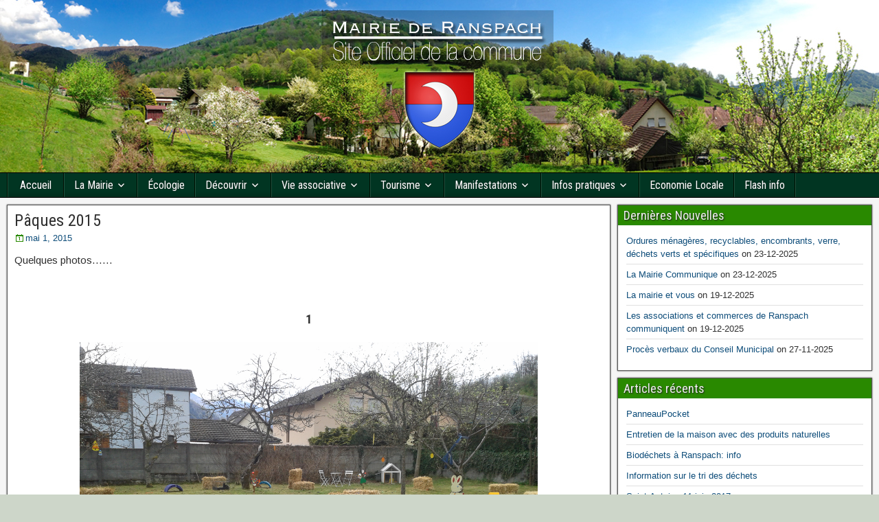

--- FILE ---
content_type: text/html; charset=UTF-8
request_url: http://ranspach.eu/paques-2015
body_size: 12748
content:
<!DOCTYPE html>
<html lang="fr-FR">
<head>
<meta charset="UTF-8" />
<meta name="viewport" content="initial-scale=1.0" />
<title>Pâques 2015 &#8211; Mairie de Ranspach</title>
<meta name='robots' content='max-image-preview:large' />
<link rel="profile" href="http://gmpg.org/xfn/11" />
<link rel="pingback" href="http://ranspach.eu/xmlrpc.php" />
<link rel='dns-prefetch' href='//fonts.googleapis.com' />
<link rel="alternate" type="application/rss+xml" title="Mairie de Ranspach &raquo; Flux" href="http://ranspach.eu/feed" />
<link rel="alternate" type="application/rss+xml" title="Mairie de Ranspach &raquo; Flux des commentaires" href="http://ranspach.eu/comments/feed" />
<link rel="alternate" title="oEmbed (JSON)" type="application/json+oembed" href="http://ranspach.eu/wp-json/oembed/1.0/embed?url=http%3A%2F%2Franspach.eu%2Fpaques-2015" />
<link rel="alternate" title="oEmbed (XML)" type="text/xml+oembed" href="http://ranspach.eu/wp-json/oembed/1.0/embed?url=http%3A%2F%2Franspach.eu%2Fpaques-2015&#038;format=xml" />
<style id='wp-img-auto-sizes-contain-inline-css' type='text/css'>
img:is([sizes=auto i],[sizes^="auto," i]){contain-intrinsic-size:3000px 1500px}
/*# sourceURL=wp-img-auto-sizes-contain-inline-css */
</style>
<style id='wp-emoji-styles-inline-css' type='text/css'>

	img.wp-smiley, img.emoji {
		display: inline !important;
		border: none !important;
		box-shadow: none !important;
		height: 1em !important;
		width: 1em !important;
		margin: 0 0.07em !important;
		vertical-align: -0.1em !important;
		background: none !important;
		padding: 0 !important;
	}
/*# sourceURL=wp-emoji-styles-inline-css */
</style>
<style id='wp-block-library-inline-css' type='text/css'>
:root{--wp-block-synced-color:#7a00df;--wp-block-synced-color--rgb:122,0,223;--wp-bound-block-color:var(--wp-block-synced-color);--wp-editor-canvas-background:#ddd;--wp-admin-theme-color:#007cba;--wp-admin-theme-color--rgb:0,124,186;--wp-admin-theme-color-darker-10:#006ba1;--wp-admin-theme-color-darker-10--rgb:0,107,160.5;--wp-admin-theme-color-darker-20:#005a87;--wp-admin-theme-color-darker-20--rgb:0,90,135;--wp-admin-border-width-focus:2px}@media (min-resolution:192dpi){:root{--wp-admin-border-width-focus:1.5px}}.wp-element-button{cursor:pointer}:root .has-very-light-gray-background-color{background-color:#eee}:root .has-very-dark-gray-background-color{background-color:#313131}:root .has-very-light-gray-color{color:#eee}:root .has-very-dark-gray-color{color:#313131}:root .has-vivid-green-cyan-to-vivid-cyan-blue-gradient-background{background:linear-gradient(135deg,#00d084,#0693e3)}:root .has-purple-crush-gradient-background{background:linear-gradient(135deg,#34e2e4,#4721fb 50%,#ab1dfe)}:root .has-hazy-dawn-gradient-background{background:linear-gradient(135deg,#faaca8,#dad0ec)}:root .has-subdued-olive-gradient-background{background:linear-gradient(135deg,#fafae1,#67a671)}:root .has-atomic-cream-gradient-background{background:linear-gradient(135deg,#fdd79a,#004a59)}:root .has-nightshade-gradient-background{background:linear-gradient(135deg,#330968,#31cdcf)}:root .has-midnight-gradient-background{background:linear-gradient(135deg,#020381,#2874fc)}:root{--wp--preset--font-size--normal:16px;--wp--preset--font-size--huge:42px}.has-regular-font-size{font-size:1em}.has-larger-font-size{font-size:2.625em}.has-normal-font-size{font-size:var(--wp--preset--font-size--normal)}.has-huge-font-size{font-size:var(--wp--preset--font-size--huge)}.has-text-align-center{text-align:center}.has-text-align-left{text-align:left}.has-text-align-right{text-align:right}.has-fit-text{white-space:nowrap!important}#end-resizable-editor-section{display:none}.aligncenter{clear:both}.items-justified-left{justify-content:flex-start}.items-justified-center{justify-content:center}.items-justified-right{justify-content:flex-end}.items-justified-space-between{justify-content:space-between}.screen-reader-text{border:0;clip-path:inset(50%);height:1px;margin:-1px;overflow:hidden;padding:0;position:absolute;width:1px;word-wrap:normal!important}.screen-reader-text:focus{background-color:#ddd;clip-path:none;color:#444;display:block;font-size:1em;height:auto;left:5px;line-height:normal;padding:15px 23px 14px;text-decoration:none;top:5px;width:auto;z-index:100000}html :where(.has-border-color){border-style:solid}html :where([style*=border-top-color]){border-top-style:solid}html :where([style*=border-right-color]){border-right-style:solid}html :where([style*=border-bottom-color]){border-bottom-style:solid}html :where([style*=border-left-color]){border-left-style:solid}html :where([style*=border-width]){border-style:solid}html :where([style*=border-top-width]){border-top-style:solid}html :where([style*=border-right-width]){border-right-style:solid}html :where([style*=border-bottom-width]){border-bottom-style:solid}html :where([style*=border-left-width]){border-left-style:solid}html :where(img[class*=wp-image-]){height:auto;max-width:100%}:where(figure){margin:0 0 1em}html :where(.is-position-sticky){--wp-admin--admin-bar--position-offset:var(--wp-admin--admin-bar--height,0px)}@media screen and (max-width:600px){html :where(.is-position-sticky){--wp-admin--admin-bar--position-offset:0px}}

/*# sourceURL=wp-block-library-inline-css */
</style><style id='global-styles-inline-css' type='text/css'>
:root{--wp--preset--aspect-ratio--square: 1;--wp--preset--aspect-ratio--4-3: 4/3;--wp--preset--aspect-ratio--3-4: 3/4;--wp--preset--aspect-ratio--3-2: 3/2;--wp--preset--aspect-ratio--2-3: 2/3;--wp--preset--aspect-ratio--16-9: 16/9;--wp--preset--aspect-ratio--9-16: 9/16;--wp--preset--color--black: #000000;--wp--preset--color--cyan-bluish-gray: #abb8c3;--wp--preset--color--white: #ffffff;--wp--preset--color--pale-pink: #f78da7;--wp--preset--color--vivid-red: #cf2e2e;--wp--preset--color--luminous-vivid-orange: #ff6900;--wp--preset--color--luminous-vivid-amber: #fcb900;--wp--preset--color--light-green-cyan: #7bdcb5;--wp--preset--color--vivid-green-cyan: #00d084;--wp--preset--color--pale-cyan-blue: #8ed1fc;--wp--preset--color--vivid-cyan-blue: #0693e3;--wp--preset--color--vivid-purple: #9b51e0;--wp--preset--gradient--vivid-cyan-blue-to-vivid-purple: linear-gradient(135deg,rgb(6,147,227) 0%,rgb(155,81,224) 100%);--wp--preset--gradient--light-green-cyan-to-vivid-green-cyan: linear-gradient(135deg,rgb(122,220,180) 0%,rgb(0,208,130) 100%);--wp--preset--gradient--luminous-vivid-amber-to-luminous-vivid-orange: linear-gradient(135deg,rgb(252,185,0) 0%,rgb(255,105,0) 100%);--wp--preset--gradient--luminous-vivid-orange-to-vivid-red: linear-gradient(135deg,rgb(255,105,0) 0%,rgb(207,46,46) 100%);--wp--preset--gradient--very-light-gray-to-cyan-bluish-gray: linear-gradient(135deg,rgb(238,238,238) 0%,rgb(169,184,195) 100%);--wp--preset--gradient--cool-to-warm-spectrum: linear-gradient(135deg,rgb(74,234,220) 0%,rgb(151,120,209) 20%,rgb(207,42,186) 40%,rgb(238,44,130) 60%,rgb(251,105,98) 80%,rgb(254,248,76) 100%);--wp--preset--gradient--blush-light-purple: linear-gradient(135deg,rgb(255,206,236) 0%,rgb(152,150,240) 100%);--wp--preset--gradient--blush-bordeaux: linear-gradient(135deg,rgb(254,205,165) 0%,rgb(254,45,45) 50%,rgb(107,0,62) 100%);--wp--preset--gradient--luminous-dusk: linear-gradient(135deg,rgb(255,203,112) 0%,rgb(199,81,192) 50%,rgb(65,88,208) 100%);--wp--preset--gradient--pale-ocean: linear-gradient(135deg,rgb(255,245,203) 0%,rgb(182,227,212) 50%,rgb(51,167,181) 100%);--wp--preset--gradient--electric-grass: linear-gradient(135deg,rgb(202,248,128) 0%,rgb(113,206,126) 100%);--wp--preset--gradient--midnight: linear-gradient(135deg,rgb(2,3,129) 0%,rgb(40,116,252) 100%);--wp--preset--font-size--small: 13px;--wp--preset--font-size--medium: 20px;--wp--preset--font-size--large: 36px;--wp--preset--font-size--x-large: 42px;--wp--preset--spacing--20: 0.44rem;--wp--preset--spacing--30: 0.67rem;--wp--preset--spacing--40: 1rem;--wp--preset--spacing--50: 1.5rem;--wp--preset--spacing--60: 2.25rem;--wp--preset--spacing--70: 3.38rem;--wp--preset--spacing--80: 5.06rem;--wp--preset--shadow--natural: 6px 6px 9px rgba(0, 0, 0, 0.2);--wp--preset--shadow--deep: 12px 12px 50px rgba(0, 0, 0, 0.4);--wp--preset--shadow--sharp: 6px 6px 0px rgba(0, 0, 0, 0.2);--wp--preset--shadow--outlined: 6px 6px 0px -3px rgb(255, 255, 255), 6px 6px rgb(0, 0, 0);--wp--preset--shadow--crisp: 6px 6px 0px rgb(0, 0, 0);}:where(.is-layout-flex){gap: 0.5em;}:where(.is-layout-grid){gap: 0.5em;}body .is-layout-flex{display: flex;}.is-layout-flex{flex-wrap: wrap;align-items: center;}.is-layout-flex > :is(*, div){margin: 0;}body .is-layout-grid{display: grid;}.is-layout-grid > :is(*, div){margin: 0;}:where(.wp-block-columns.is-layout-flex){gap: 2em;}:where(.wp-block-columns.is-layout-grid){gap: 2em;}:where(.wp-block-post-template.is-layout-flex){gap: 1.25em;}:where(.wp-block-post-template.is-layout-grid){gap: 1.25em;}.has-black-color{color: var(--wp--preset--color--black) !important;}.has-cyan-bluish-gray-color{color: var(--wp--preset--color--cyan-bluish-gray) !important;}.has-white-color{color: var(--wp--preset--color--white) !important;}.has-pale-pink-color{color: var(--wp--preset--color--pale-pink) !important;}.has-vivid-red-color{color: var(--wp--preset--color--vivid-red) !important;}.has-luminous-vivid-orange-color{color: var(--wp--preset--color--luminous-vivid-orange) !important;}.has-luminous-vivid-amber-color{color: var(--wp--preset--color--luminous-vivid-amber) !important;}.has-light-green-cyan-color{color: var(--wp--preset--color--light-green-cyan) !important;}.has-vivid-green-cyan-color{color: var(--wp--preset--color--vivid-green-cyan) !important;}.has-pale-cyan-blue-color{color: var(--wp--preset--color--pale-cyan-blue) !important;}.has-vivid-cyan-blue-color{color: var(--wp--preset--color--vivid-cyan-blue) !important;}.has-vivid-purple-color{color: var(--wp--preset--color--vivid-purple) !important;}.has-black-background-color{background-color: var(--wp--preset--color--black) !important;}.has-cyan-bluish-gray-background-color{background-color: var(--wp--preset--color--cyan-bluish-gray) !important;}.has-white-background-color{background-color: var(--wp--preset--color--white) !important;}.has-pale-pink-background-color{background-color: var(--wp--preset--color--pale-pink) !important;}.has-vivid-red-background-color{background-color: var(--wp--preset--color--vivid-red) !important;}.has-luminous-vivid-orange-background-color{background-color: var(--wp--preset--color--luminous-vivid-orange) !important;}.has-luminous-vivid-amber-background-color{background-color: var(--wp--preset--color--luminous-vivid-amber) !important;}.has-light-green-cyan-background-color{background-color: var(--wp--preset--color--light-green-cyan) !important;}.has-vivid-green-cyan-background-color{background-color: var(--wp--preset--color--vivid-green-cyan) !important;}.has-pale-cyan-blue-background-color{background-color: var(--wp--preset--color--pale-cyan-blue) !important;}.has-vivid-cyan-blue-background-color{background-color: var(--wp--preset--color--vivid-cyan-blue) !important;}.has-vivid-purple-background-color{background-color: var(--wp--preset--color--vivid-purple) !important;}.has-black-border-color{border-color: var(--wp--preset--color--black) !important;}.has-cyan-bluish-gray-border-color{border-color: var(--wp--preset--color--cyan-bluish-gray) !important;}.has-white-border-color{border-color: var(--wp--preset--color--white) !important;}.has-pale-pink-border-color{border-color: var(--wp--preset--color--pale-pink) !important;}.has-vivid-red-border-color{border-color: var(--wp--preset--color--vivid-red) !important;}.has-luminous-vivid-orange-border-color{border-color: var(--wp--preset--color--luminous-vivid-orange) !important;}.has-luminous-vivid-amber-border-color{border-color: var(--wp--preset--color--luminous-vivid-amber) !important;}.has-light-green-cyan-border-color{border-color: var(--wp--preset--color--light-green-cyan) !important;}.has-vivid-green-cyan-border-color{border-color: var(--wp--preset--color--vivid-green-cyan) !important;}.has-pale-cyan-blue-border-color{border-color: var(--wp--preset--color--pale-cyan-blue) !important;}.has-vivid-cyan-blue-border-color{border-color: var(--wp--preset--color--vivid-cyan-blue) !important;}.has-vivid-purple-border-color{border-color: var(--wp--preset--color--vivid-purple) !important;}.has-vivid-cyan-blue-to-vivid-purple-gradient-background{background: var(--wp--preset--gradient--vivid-cyan-blue-to-vivid-purple) !important;}.has-light-green-cyan-to-vivid-green-cyan-gradient-background{background: var(--wp--preset--gradient--light-green-cyan-to-vivid-green-cyan) !important;}.has-luminous-vivid-amber-to-luminous-vivid-orange-gradient-background{background: var(--wp--preset--gradient--luminous-vivid-amber-to-luminous-vivid-orange) !important;}.has-luminous-vivid-orange-to-vivid-red-gradient-background{background: var(--wp--preset--gradient--luminous-vivid-orange-to-vivid-red) !important;}.has-very-light-gray-to-cyan-bluish-gray-gradient-background{background: var(--wp--preset--gradient--very-light-gray-to-cyan-bluish-gray) !important;}.has-cool-to-warm-spectrum-gradient-background{background: var(--wp--preset--gradient--cool-to-warm-spectrum) !important;}.has-blush-light-purple-gradient-background{background: var(--wp--preset--gradient--blush-light-purple) !important;}.has-blush-bordeaux-gradient-background{background: var(--wp--preset--gradient--blush-bordeaux) !important;}.has-luminous-dusk-gradient-background{background: var(--wp--preset--gradient--luminous-dusk) !important;}.has-pale-ocean-gradient-background{background: var(--wp--preset--gradient--pale-ocean) !important;}.has-electric-grass-gradient-background{background: var(--wp--preset--gradient--electric-grass) !important;}.has-midnight-gradient-background{background: var(--wp--preset--gradient--midnight) !important;}.has-small-font-size{font-size: var(--wp--preset--font-size--small) !important;}.has-medium-font-size{font-size: var(--wp--preset--font-size--medium) !important;}.has-large-font-size{font-size: var(--wp--preset--font-size--large) !important;}.has-x-large-font-size{font-size: var(--wp--preset--font-size--x-large) !important;}
/*# sourceURL=global-styles-inline-css */
</style>

<style id='classic-theme-styles-inline-css' type='text/css'>
/*! This file is auto-generated */
.wp-block-button__link{color:#fff;background-color:#32373c;border-radius:9999px;box-shadow:none;text-decoration:none;padding:calc(.667em + 2px) calc(1.333em + 2px);font-size:1.125em}.wp-block-file__button{background:#32373c;color:#fff;text-decoration:none}
/*# sourceURL=/wp-includes/css/classic-themes.min.css */
</style>
<link rel='stylesheet' id='responsive-lightbox-swipebox-css' href='http://ranspach.eu/wp-content/plugins/responsive-lightbox/assets/swipebox/swipebox.min.css?ver=1.5.2' type='text/css' media='all' />
<link rel='stylesheet' id='ngg_trigger_buttons-css' href='http://ranspach.eu/wp-content/plugins/nextgen-gallery/static/GalleryDisplay/trigger_buttons.css?ver=4.0.3' type='text/css' media='all' />
<link rel='stylesheet' id='shutter-0-css' href='http://ranspach.eu/wp-content/plugins/nextgen-gallery/static/Lightbox/shutter/shutter.css?ver=4.0.3' type='text/css' media='all' />
<link rel='stylesheet' id='fontawesome_v4_shim_style-css' href='http://ranspach.eu/wp-content/plugins/nextgen-gallery/static/FontAwesome/css/v4-shims.min.css?ver=6.9' type='text/css' media='all' />
<link rel='stylesheet' id='fontawesome-css' href='http://ranspach.eu/wp-content/plugins/nextgen-gallery/static/FontAwesome/css/all.min.css?ver=6.9' type='text/css' media='all' />
<link rel='stylesheet' id='nextgen_basic_imagebrowser_style-css' href='http://ranspach.eu/wp-content/plugins/nextgen-gallery/static/ImageBrowser/style.css?ver=4.0.3' type='text/css' media='all' />
<link rel='stylesheet' id='frontier-font-css' href='//fonts.googleapis.com/css?family=Roboto+Condensed%3A400%2C700%7CArimo%3A400%2C700&#038;ver=6.9' type='text/css' media='all' />
<link rel='stylesheet' id='frontier-icon-css' href='http://ranspach.eu/wp-content/themes/Ranspach_Frontier/includes/genericons/genericons.css?ver=1.2.4' type='text/css' media='all' />
<link rel='stylesheet' id='frontier-main-css' href='http://ranspach.eu/wp-content/themes/Ranspach_Frontier/style.css?ver=1.2.4' type='text/css' media='all' />
<link rel='stylesheet' id='frontier-responsive-css' href='http://ranspach.eu/wp-content/themes/Ranspach_Frontier/responsive.css?ver=1.2.4' type='text/css' media='all' />
<link rel='stylesheet' id='ngg_basic_slideshow_style-css' href='http://ranspach.eu/wp-content/plugins/nextgen-gallery/static/Slideshow/ngg_basic_slideshow.css?ver=4.0.3' type='text/css' media='all' />
<link rel='stylesheet' id='ngg_slick_slideshow_style-css' href='http://ranspach.eu/wp-content/plugins/nextgen-gallery/static/Slideshow/slick/slick.css?ver=4.0.3' type='text/css' media='all' />
<link rel='stylesheet' id='ngg_slick_slideshow_theme-css' href='http://ranspach.eu/wp-content/plugins/nextgen-gallery/static/Slideshow/slick/slick-theme.css?ver=4.0.3' type='text/css' media='all' />
<link rel='stylesheet' id='nextgen_widgets_style-css' href='http://ranspach.eu/wp-content/plugins/nextgen-gallery/static/Widget/display.css?ver=4.0.3' type='text/css' media='all' />
<link rel='stylesheet' id='nextgen_basic_slideshow_style-css' href='http://ranspach.eu/wp-content/plugins/nextgen-gallery/static/Slideshow/ngg_basic_slideshow.css?ver=4.0.3' type='text/css' media='all' />
<script type="text/javascript" src="http://ranspach.eu/wp-includes/js/jquery/jquery.min.js?ver=3.7.1" id="jquery-core-js"></script>
<script type="text/javascript" src="http://ranspach.eu/wp-includes/js/jquery/jquery-migrate.min.js?ver=3.4.1" id="jquery-migrate-js"></script>
<script type="text/javascript" src="http://ranspach.eu/wp-content/plugins/responsive-lightbox/assets/swipebox/jquery.swipebox.min.js?ver=1.5.2" id="responsive-lightbox-swipebox-js"></script>
<script type="text/javascript" src="http://ranspach.eu/wp-includes/js/underscore.min.js?ver=1.13.7" id="underscore-js"></script>
<script type="text/javascript" src="http://ranspach.eu/wp-content/plugins/responsive-lightbox/assets/infinitescroll/infinite-scroll.pkgd.min.js?ver=4.0.1" id="responsive-lightbox-infinite-scroll-js"></script>
<script type="text/javascript" id="responsive-lightbox-js-before">
/* <![CDATA[ */
var rlArgs = {"script":"swipebox","selector":"lightbox","customEvents":"","activeGalleries":true,"animation":true,"hideCloseButtonOnMobile":false,"removeBarsOnMobile":false,"hideBars":true,"hideBarsDelay":5000,"videoMaxWidth":1080,"useSVG":true,"loopAtEnd":false,"woocommerce_gallery":false,"ajaxurl":"http:\/\/ranspach.eu\/wp-admin\/admin-ajax.php","nonce":"6ae973d7f4","preview":false,"postId":1240,"scriptExtension":false};

//# sourceURL=responsive-lightbox-js-before
/* ]]> */
</script>
<script type="text/javascript" src="http://ranspach.eu/wp-content/plugins/responsive-lightbox/js/front.js?ver=2.5.5" id="responsive-lightbox-js"></script>
<script type="text/javascript" id="photocrati_ajax-js-extra">
/* <![CDATA[ */
var photocrati_ajax = {"url":"http://ranspach.eu/index.php?photocrati_ajax=1","rest_url":"http://ranspach.eu/wp-json/","wp_home_url":"http://ranspach.eu","wp_site_url":"http://ranspach.eu","wp_root_url":"http://ranspach.eu","wp_plugins_url":"http://ranspach.eu/wp-content/plugins","wp_content_url":"http://ranspach.eu/wp-content","wp_includes_url":"http://ranspach.eu/wp-includes/","ngg_param_slug":"nggallery","rest_nonce":"d2bace9956"};
//# sourceURL=photocrati_ajax-js-extra
/* ]]> */
</script>
<script type="text/javascript" src="http://ranspach.eu/wp-content/plugins/nextgen-gallery/static/Legacy/ajax.min.js?ver=4.0.3" id="photocrati_ajax-js"></script>
<script type="text/javascript" src="http://ranspach.eu/wp-content/plugins/nextgen-gallery/static/FontAwesome/js/v4-shims.min.js?ver=5.3.1" id="fontawesome_v4_shim-js"></script>
<script type="text/javascript" defer crossorigin="anonymous" data-auto-replace-svg="false" data-keep-original-source="false" data-search-pseudo-elements src="http://ranspach.eu/wp-content/plugins/nextgen-gallery/static/FontAwesome/js/all.min.js?ver=5.3.1" id="fontawesome-js"></script>
<script type="text/javascript" src="http://ranspach.eu/wp-content/plugins/nextgen-gallery/static/Slideshow/slick/slick-1.8.0-modded.js?ver=4.0.3" id="ngg_slick-js"></script>
<link rel="https://api.w.org/" href="http://ranspach.eu/wp-json/" /><link rel="alternate" title="JSON" type="application/json" href="http://ranspach.eu/wp-json/wp/v2/posts/1240" /><link rel="EditURI" type="application/rsd+xml" title="RSD" href="http://ranspach.eu/xmlrpc.php?rsd" />
<meta name="generator" content="WordPress 6.9" />
<link rel="canonical" href="http://ranspach.eu/paques-2015" />
<link rel='shortlink' href='http://ranspach.eu/?p=1240' />

<meta property="Frontier Theme" content="1.2.4" />
<style type="text/css" media="screen">
	#container 	{width: 1280px;}
	#header 	{min-height: 0px;}
	#content 	{width: 70%;}
	#sidebar-left 	{width: 30%;}
	#sidebar-right 	{width: 30%;}
</style>

<style type="text/css" media="screen">
	.page-template-page-cs-php #content, .page-template-page-sc-php #content {width: 70%;}
	.page-template-page-cs-php #sidebar-left, .page-template-page-sc-php #sidebar-left,
	.page-template-page-cs-php #sidebar-right, .page-template-page-sc-php #sidebar-right {width: 30%;}
	.page-template-page-scs-php #content {width: 50%;}
	.page-template-page-scs-php #sidebar-left {width: 25%;}
	.page-template-page-scs-php #sidebar-right {width: 25%;}
</style>

<style type="text/css" media="screen">
	#header {
		background-image: url('http://ranspach.eu/wp-content/uploads/2020/12/cropped-IMG_1588-scaled-3.jpg');
		background-size: 1280px 140px;
	}
</style>

<style type="text/css" media="screen">
	#header {background-color:#FFFFFF;}
	#nav-main {background-color:#013522;}
	#nav-main .nav-main {border-left: 1px solid #000d00; border-right: 1px solid #1f5340;}
	#nav-main .nav-main > li, #nav-main .nav-main > ul > .page_item {border-left: 1px solid #1f5340; border-right: 1px solid #000d00;}
	#top-bar {background-color:#222222;}
	#bottom-bar {background-color:#222222;}
	.blog-view, .comment-author-admin > .comment-body, .bypostauthor > .comment-body {border-top: 6px solid #298900;}
	.page-nav > *, .comment-nav > *, .author-info .title, .comment-reply-link, .widget-title,
	.widget_search .search-submit, .widget_calendar caption {background-color:#298900;}
	.genericon {color:#298900;}
	a {color:#0E4D7A;}
	a:hover {color:#0000EE;}
</style>

<!-- Custom Head Codes -->
<meta name="keywords" content="Ranspach.fr, 68470, vallée de thann, Alsace, ">
<!-- Custom Head Codes End -->

<style type="text/css" id="custom-background-css">
body.custom-background { background-color: #cdd6c9; }
</style>
	<link rel='stylesheet' id='wpBannerizeStyleDefault.css-css' href='http://ranspach.eu/wp-content/plugins/wp-bannerize/css/wpBannerizeStyleDefault.css?ver=6.9' type='text/css' media='all' />
</head>

<body class="wp-singular post-template-default single single-post postid-1240 single-format-standard custom-background wp-theme-Ranspach_Frontier">
	
	
<div id="container" class="cf">
	
	
			<div id="header" class="cf">
			
							<div id="header-logo">
<img src="http://ranspach.eu/wp-content/uploads/2016/09/bandeauhautpaysprintemps.jpg" alt="" width="1280" height="251"/>
					
				</div>
			
			
					</div>
	
			
		<nav id="nav-main" class="cf stack">
			
			
			<ul id="menu-primary" class="nav-main"><li id="menu-item-327" class="menu-item menu-item-type-post_type menu-item-object-page menu-item-home menu-item-327"><a href="http://ranspach.eu/">Accueil</a></li>
<li id="menu-item-328" class="menu-item menu-item-type-custom menu-item-object-custom menu-item-has-children menu-item-328"><a href="#">La Mairie</a>
<ul class="sub-menu">
	<li id="menu-item-329" class="menu-item menu-item-type-post_type menu-item-object-page menu-item-329"><a href="http://ranspach.eu/la-mairie-et-vous">La mairie et vous</a></li>
	<li id="menu-item-2215" class="menu-item menu-item-type-post_type menu-item-object-page menu-item-2215"><a href="http://ranspach.eu/le-conseil-municipal">Le Conseil Municipal</a></li>
	<li id="menu-item-331" class="menu-item menu-item-type-post_type menu-item-object-page menu-item-331"><a href="http://ranspach.eu/comptes-rendus-du-conseil-municipal">Procès verbaux du Conseil Municipal</a></li>
	<li id="menu-item-332" class="menu-item menu-item-type-post_type menu-item-object-page menu-item-332"><a href="http://ranspach.eu/les-arretes">Les arrêtés municipaux</a></li>
	<li id="menu-item-330" class="menu-item menu-item-type-post_type menu-item-object-page menu-item-330"><a href="http://ranspach.eu/la-mairie-communique">La Mairie Communique</a></li>
	<li id="menu-item-1814" class="menu-item menu-item-type-post_type menu-item-object-page menu-item-1814"><a href="http://ranspach.eu/le-club-seniors-communique">Les associations et commerces de Ranspach communiquent</a></li>
	<li id="menu-item-334" class="menu-item menu-item-type-post_type menu-item-object-page menu-item-334"><a href="http://ranspach.eu/commissions">Commissions</a></li>
	<li id="menu-item-333" class="menu-item menu-item-type-post_type menu-item-object-page menu-item-333"><a href="http://ranspach.eu/demarches-administratives">Démarches administratives</a></li>
	<li id="menu-item-335" class="menu-item menu-item-type-post_type menu-item-object-page menu-item-335"><a href="http://ranspach.eu/education">Éducation</a></li>
</ul>
</li>
<li id="menu-item-336" class="menu-item menu-item-type-post_type menu-item-object-page menu-item-336"><a href="http://ranspach.eu/ecologie">Écologie</a></li>
<li id="menu-item-337" class="menu-item menu-item-type-custom menu-item-object-custom menu-item-has-children menu-item-337"><a href="#" title="Histoire">Découvrir</a>
<ul class="sub-menu">
	<li id="menu-item-338" class="menu-item menu-item-type-taxonomy menu-item-object-category menu-item-338"><a href="http://ranspach.eu/category/le-village">Le Village</a></li>
	<li id="menu-item-345" class="menu-item menu-item-type-post_type menu-item-object-page menu-item-345"><a href="http://ranspach.eu/plan">Plan</a></li>
	<li id="menu-item-2219" class="menu-item menu-item-type-post_type menu-item-object-page menu-item-2219"><a href="http://ranspach.eu/histoire-de-ranspach">Histoire de Ranspach</a></li>
	<li id="menu-item-1353" class="menu-item menu-item-type-post_type menu-item-object-page menu-item-1353"><a href="http://ranspach.eu/galerie-le-village">Galerie « le village »</a></li>
</ul>
</li>
<li id="menu-item-356" class="menu-item menu-item-type-custom menu-item-object-custom menu-item-has-children menu-item-356"><a href="#">Vie associative</a>
<ul class="sub-menu">
	<li id="menu-item-357" class="menu-item menu-item-type-post_type menu-item-object-page menu-item-357"><a href="http://ranspach.eu/associations-et-clubs-de-ranspach">Associations et clubs de Ranspach</a></li>
	<li id="menu-item-362" class="menu-item menu-item-type-taxonomy menu-item-object-category menu-item-362"><a href="http://ranspach.eu/category/evenements">Evénements</a></li>
</ul>
</li>
<li id="menu-item-401" class="menu-item menu-item-type-custom menu-item-object-custom menu-item-has-children menu-item-401"><a href="#">Tourisme</a>
<ul class="sub-menu">
	<li id="menu-item-429" class="menu-item menu-item-type-custom menu-item-object-custom menu-item-429"><a href="http://www.hautes-vosges-alsace.fr/fr/preparer/se-restaurer.html">Se restaurer</a></li>
	<li id="menu-item-1318" class="menu-item menu-item-type-custom menu-item-object-custom menu-item-1318"><a href="http://www.hautes-vosges-alsace.fr/fr/preparer/se-loger.html">Se loger</a></li>
	<li id="menu-item-434" class="menu-item menu-item-type-custom menu-item-object-custom menu-item-434"><a href="http://www.hautes-vosges-alsace.fr/fr/bouger.html">Sports et loisirs / Visites et découvertes</a></li>
</ul>
</li>
<li id="menu-item-468" class="menu-item menu-item-type-custom menu-item-object-custom menu-item-has-children menu-item-468"><a href="#">Manifestations</a>
<ul class="sub-menu">
	<li id="menu-item-1348" class="menu-item menu-item-type-taxonomy menu-item-object-category current-post-ancestor current-menu-parent current-post-parent menu-item-1348"><a href="http://ranspach.eu/category/manifestations">Manifestations</a></li>
</ul>
</li>
<li id="menu-item-482" class="menu-item menu-item-type-custom menu-item-object-custom menu-item-has-children menu-item-482"><a href="#">Infos pratiques</a>
<ul class="sub-menu">
	<li id="menu-item-489" class="menu-item menu-item-type-post_type menu-item-object-page menu-item-489"><a href="http://ranspach.eu/ordures-menageres-encombrantes-dechets-verts-et-specifiques-tri-selectif">Ordures ménagères, recyclables, encombrants, verre, déchets verts et spécifiques</a></li>
	<li id="menu-item-501" class="menu-item menu-item-type-taxonomy menu-item-object-category menu-item-501"><a href="http://ranspach.eu/category/divers">Divers</a></li>
</ul>
</li>
<li id="menu-item-504" class="menu-item menu-item-type-taxonomy menu-item-object-category menu-item-504"><a href="http://ranspach.eu/category/economie-locale">Economie Locale</a></li>
<li id="menu-item-505" class="menu-item menu-item-type-taxonomy menu-item-object-category menu-item-505"><a href="http://ranspach.eu/category/flashinfo">Flash info</a></li>
</ul>
					</nav>
	
	
<div id="main" class="col-cs cf">

<div id="content" class="cf">

	
	
	
	
					
<article id="post-1240" class="single-view post-1240 post type-post status-publish format-standard hentry category-manifestations">


<header class="entry-header cf">
		<h1 class="entry-title"><a href="http://ranspach.eu/paques-2015">Pâques 2015</a></h1>
	</header>

<div class="entry-byline cf">
	
	
			<div class="entry-date">
			<i class="genericon genericon-day"></i><a class="updated" href="http://ranspach.eu/paques-2015">mai 1, 2015</a>
		</div>
	
	
	
	
	</div>

<div class="entry-content cf">
	
	
	<p>Quelques photos&#8230;&#8230;</p>
	<div class='ngg-imagebrowser default-view'
		id='ngg-imagebrowser-524fa8bd82be9343fb4ae0b851a12dca-1240'
		data-nextgen-gallery-id="524fa8bd82be9343fb4ae0b851a12dca">

		<h3>1</h3>

		<div id="ngg-image-0" class="pic" 
					>
		<a href='http://ranspach.eu/wp-content/gallery/paques-2015/20150411_140050.jpg'
			title=' '
			data-src="http://ranspach.eu/wp-content/gallery/paques-2015/20150411_140050.jpg"
			data-thumbnail="http://ranspach.eu/wp-content/gallery/paques-2015/thumbs/thumbs_20150411_140050.jpg"
			data-image-id="176"
			data-title="1"
			data-description=" "
			class="shutterset_524fa8bd82be9343fb4ae0b851a12dca">
			<img title='1'
				alt='1'
				src='http://ranspach.eu/wp-content/gallery/paques-2015/20150411_140050.jpg'/>
		</a>

		</div>
		<div class='ngg-imagebrowser-nav'>

			<div class='back'>
				<a class='ngg-browser-prev'
					id='ngg-prev-181'
					href='http://ranspach.eu/paques-2015/nggallery/image/20150411_143136/'>
					<i class="fa fa-chevron-left" aria-hidden="true"></i>
				</a>
			</div>

			<div class='next'>
				<a class='ngg-browser-next'
					id='ngg-next-177'
					href='http://ranspach.eu/paques-2015/nggallery/image/20150411_140233/'>
					<i class="fa fa-chevron-right" aria-hidden="true"></i>
				</a>
			</div>

			<div class='counter'>
				Image				1				parmi				6			</div>

			<div class='ngg-imagebrowser-desc'>
				<p> </p>
			</div>

		</div>
	</div>


	
	
	
	</div>

<footer class="entry-footer cf">
	
	
	
	</footer>


</article>



			<div id="comment-area">
<div id="comments">
	
	</div></div>
			
	
	
	
	
</div>

<div id="sidebar-right" class="sidebar cf">
		<div id="widgets-wrap-sidebar-right">

					<div id="recently_updated_pages-2" class="widget-sidebar frontier-widget widget_recently_updated_pages"><h4 class="widget-title">Dernières Nouvelles</h4><ul><li class='page_item page-item-255'><a href='http://ranspach.eu/ordures-menageres-encombrantes-dechets-verts-et-specifiques-tri-selectif' title='Ordures ménagères, recyclables, encombrants, verre, déchets verts et spécifiques'>Ordures ménagères, recyclables, encombrants, verre, déchets verts et spécifiques</a> on 23-12-2025</li><li class='page_item page-item-60'><a href='http://ranspach.eu/la-mairie-communique' title='La Mairie Communique'>La Mairie Communique</a> on 23-12-2025</li><li class='page_item page-item-90'><a href='http://ranspach.eu/la-mairie-et-vous' title='La mairie et vous'>La mairie et vous</a> on 19-12-2025</li><li class='page_item page-item-1812'><a href='http://ranspach.eu/le-club-seniors-communique' title='Les associations et commerces de Ranspach communiquent'>Les associations et commerces de Ranspach communiquent</a> on 19-12-2025</li><li class='page_item page-item-30'><a href='http://ranspach.eu/comptes-rendus-du-conseil-municipal' title='Procès verbaux du Conseil Municipal'>Procès verbaux du Conseil Municipal</a> on 27-11-2025</li></ul></div>
		<div id="recent-posts-2" class="widget-sidebar frontier-widget widget_recent_entries">
		<h4 class="widget-title">Articles récents</h4>
		<ul>
											<li>
					<a href="http://ranspach.eu/panneaupocket">PanneauPocket</a>
									</li>
											<li>
					<a href="http://ranspach.eu/entretien-de-la-maison-avec-des-produits-naturelles">Entretien de la maison avec des produits naturelles</a>
									</li>
											<li>
					<a href="http://ranspach.eu/biodechets-a-ranspach-info">Biodéchets à Ranspach: info</a>
									</li>
											<li>
					<a href="http://ranspach.eu/information-sur-le-tri-des-dechets">Information sur le tri des déchets</a>
									</li>
											<li>
					<a href="http://ranspach.eu/saint-antoine-11-juin-2017">Saint-Antoine 11 juin 2017</a>
									</li>
					</ul>

		</div><div id="text-4" class="widget-sidebar frontier-widget widget_text"><h4 class="widget-title">Le Temps</h4>			<div class="textwidget"><ul><li><a href="http://www.meteofrance.com/previsions-meteo-france/alsace/regi42">La météo</a></li>
<li><a href="http://www.vigicrues.gouv.fr/niv2-bassin.php?CdEntVigiCru=3">Carte vigilance crues (Thur)</a></li><li><a href="http://www.grand-est.ars.sante.fr/la-qualite-de-leau-potable">La qualité de l'eau à Ranspach</a></li>
<li><a href="http://www.soleil.info/uv-meteo/previsions-uv/">Les prévisions UV</a></li><li>
<center><iframe  frameborder="1" src="https://services.atmo-grandest.eu/widget/small/commune/68262"></iframe></li><li></center>
<!-- widget meteo -->
<div id="widget_4338185a999c8f95ba26e9a7d0014a5b">
<span id="t_4338185a999c8f95ba26e9a7d0014a5b">Météo Ranspach</span>
<span id="l_4338185a999c8f95ba26e9a7d0014a5b"><a href="http://www.mymeteo.info/r/ranspach_a">Ranspach France my-meteo.com</a></span>
<script type="text/javascript">
(function() {
	var my = document.createElement("script"); my.type = "text/javascript"; my.async = true;
   	my.src = "https://services.my-meteo.com/widget/js?ville=26581&format=horizontal&nb_jours=3&temps&icones&vent&hum&precip&c1=393939&c2=a9a9a9&c3=e6e6e6&c4=ffffff&c5=00d2ff&c6=d21515&police=0&t_icones=1&x=476&y=162.5&d=0&id=4338185a999c8f95ba26e9a7d0014a5b";
   	var z = document.getElementsByTagName("script")[0]; z.parentNode.insertBefore(my, z);
})();
</script>
</div>
<!-- widget meteo --></div>
		</div><div id="slideshow-2" class="widget-sidebar frontier-widget widget_slideshow"><h4 class="widget-title">Ranspach en Photos</h4><div class="ngg_slideshow widget">
	
<div class="ngg-galleryoverview ngg-slideshow"
	id="ngg-slideshow-9022550eb8eca632f45e5dc791b6d54b-18936990380"
	data-gallery-id="9022550eb8eca632f45e5dc791b6d54b"
	style="max-width: 300px;
			max-height: 200px;
			display: none;">

	
		<a href="http://ranspach.eu/wp-content/gallery/ranspach-fleuri/ranspach-fleuri.jpg"
			title=""
			data-src="http://ranspach.eu/wp-content/gallery/ranspach-fleuri/ranspach-fleuri.jpg"
			data-thumbnail="http://ranspach.eu/wp-content/gallery/ranspach-fleuri/thumbs/thumbs_ranspach-fleuri.jpg"
			data-image-id="255"
			data-title="ranspach-fleuri"
			data-description=""
			class="shutterset_9022550eb8eca632f45e5dc791b6d54b">

			<img data-image-id='255'
				title=""
				alt="ranspach-fleuri"
				src="http://ranspach.eu/wp-content/gallery/ranspach-fleuri/ranspach-fleuri.jpg"
				style="max-height: 180px;"/>
		</a>

		
		<a href="http://ranspach.eu/wp-content/gallery/ranspach-fleuri/ranspach-fleuri-2.jpg"
			title=""
			data-src="http://ranspach.eu/wp-content/gallery/ranspach-fleuri/ranspach-fleuri-2.jpg"
			data-thumbnail="http://ranspach.eu/wp-content/gallery/ranspach-fleuri/thumbs/thumbs_ranspach-fleuri-2.jpg"
			data-image-id="256"
			data-title="ranspach-fleuri-2"
			data-description=""
			class="shutterset_9022550eb8eca632f45e5dc791b6d54b">

			<img data-image-id='256'
				title=""
				alt="ranspach-fleuri-2"
				src="http://ranspach.eu/wp-content/gallery/ranspach-fleuri/ranspach-fleuri-2.jpg"
				style="max-height: 180px;"/>
		</a>

		
		<a href="http://ranspach.eu/wp-content/gallery/ranspach-fleuri/ranspach-fleuri-3.jpg"
			title=""
			data-src="http://ranspach.eu/wp-content/gallery/ranspach-fleuri/ranspach-fleuri-3.jpg"
			data-thumbnail="http://ranspach.eu/wp-content/gallery/ranspach-fleuri/thumbs/thumbs_ranspach-fleuri-3.jpg"
			data-image-id="257"
			data-title="ranspach-fleuri-3"
			data-description=""
			class="shutterset_9022550eb8eca632f45e5dc791b6d54b">

			<img data-image-id='257'
				title=""
				alt="ranspach-fleuri-3"
				src="http://ranspach.eu/wp-content/gallery/ranspach-fleuri/ranspach-fleuri-3.jpg"
				style="max-height: 180px;"/>
		</a>

		
		<a href="http://ranspach.eu/wp-content/gallery/ranspach-fleuri/ranspach-fleuri-4.jpg"
			title=""
			data-src="http://ranspach.eu/wp-content/gallery/ranspach-fleuri/ranspach-fleuri-4.jpg"
			data-thumbnail="http://ranspach.eu/wp-content/gallery/ranspach-fleuri/thumbs/thumbs_ranspach-fleuri-4.jpg"
			data-image-id="258"
			data-title="ranspach-fleuri-4"
			data-description=""
			class="shutterset_9022550eb8eca632f45e5dc791b6d54b">

			<img data-image-id='258'
				title=""
				alt="ranspach-fleuri-4"
				src="http://ranspach.eu/wp-content/gallery/ranspach-fleuri/ranspach-fleuri-4.jpg"
				style="max-height: 180px;"/>
		</a>

		
		<a href="http://ranspach.eu/wp-content/gallery/ranspach-fleuri/ranspach-fleuri-5.jpg"
			title=""
			data-src="http://ranspach.eu/wp-content/gallery/ranspach-fleuri/ranspach-fleuri-5.jpg"
			data-thumbnail="http://ranspach.eu/wp-content/gallery/ranspach-fleuri/thumbs/thumbs_ranspach-fleuri-5.jpg"
			data-image-id="259"
			data-title="ranspach-fleuri-5"
			data-description=""
			class="shutterset_9022550eb8eca632f45e5dc791b6d54b">

			<img data-image-id='259'
				title=""
				alt="ranspach-fleuri-5"
				src="http://ranspach.eu/wp-content/gallery/ranspach-fleuri/ranspach-fleuri-5.jpg"
				style="max-height: 180px;"/>
		</a>

		
		<a href="http://ranspach.eu/wp-content/gallery/ranspach-fleuri/ranspach-fleuri-6.jpg"
			title=""
			data-src="http://ranspach.eu/wp-content/gallery/ranspach-fleuri/ranspach-fleuri-6.jpg"
			data-thumbnail="http://ranspach.eu/wp-content/gallery/ranspach-fleuri/thumbs/thumbs_ranspach-fleuri-6.jpg"
			data-image-id="260"
			data-title="ranspach-fleuri-6"
			data-description=""
			class="shutterset_9022550eb8eca632f45e5dc791b6d54b">

			<img data-image-id='260'
				title=""
				alt="ranspach-fleuri-6"
				src="http://ranspach.eu/wp-content/gallery/ranspach-fleuri/ranspach-fleuri-6.jpg"
				style="max-height: 180px;"/>
		</a>

		
		<a href="http://ranspach.eu/wp-content/gallery/ranspach-fleuri/ranspach-fleuri-7.jpg"
			title=""
			data-src="http://ranspach.eu/wp-content/gallery/ranspach-fleuri/ranspach-fleuri-7.jpg"
			data-thumbnail="http://ranspach.eu/wp-content/gallery/ranspach-fleuri/thumbs/thumbs_ranspach-fleuri-7.jpg"
			data-image-id="261"
			data-title="ranspach-fleuri-7"
			data-description=""
			class="shutterset_9022550eb8eca632f45e5dc791b6d54b">

			<img data-image-id='261'
				title=""
				alt="ranspach-fleuri-7"
				src="http://ranspach.eu/wp-content/gallery/ranspach-fleuri/ranspach-fleuri-7.jpg"
				style="max-height: 180px;"/>
		</a>

		</div>


</div>
</div>		
	</div>
	</div></div>


<div id="bottom-bar" class="cf">
	
			<span id="bottom-bar-text">ranspach &copy; 2017</span>
	
					<span id="theme-link"><a href="http://ronangelo.com/frontier/"></a></span>
	
	</div>

</div>


<script type="speculationrules">
{"prefetch":[{"source":"document","where":{"and":[{"href_matches":"/*"},{"not":{"href_matches":["/wp-*.php","/wp-admin/*","/wp-content/uploads/*","/wp-content/*","/wp-content/plugins/*","/wp-content/themes/Ranspach_Frontier/*","/*\\?(.+)"]}},{"not":{"selector_matches":"a[rel~=\"nofollow\"]"}},{"not":{"selector_matches":".no-prefetch, .no-prefetch a"}}]},"eagerness":"conservative"}]}
</script>
<script type="text/javascript">
jQuery(document).ready(function($) {
	$('.menu-item-has-children').click(function(){
		$('.nav-main > .menu-item-has-children').not(this).removeClass('toggle-on');
		$(this).not().parents().removeClass('toggle-on');
		$(this).toggleClass('toggle-on');
	});
});
</script>
<script type="text/javascript" id="ngg_common-js-extra">
/* <![CDATA[ */

var galleries = {};
galleries.gallery_524fa8bd82be9343fb4ae0b851a12dca = {"ID":"524fa8bd82be9343fb4ae0b851a12dca","album_ids":[],"container_ids":["19"],"display":"","display_settings":{"display_view":"default-view.php","template":"","ajax_pagination":"0","ngg_triggers_display":"never","use_lightbox_effect":true,"maximum_entity_count":"500"},"display_type":"photocrati-nextgen_basic_imagebrowser","effect_code":null,"entity_ids":[],"excluded_container_ids":[],"exclusions":[],"gallery_ids":[],"id":"524fa8bd82be9343fb4ae0b851a12dca","ids":null,"image_ids":[],"images_list_count":null,"inner_content":null,"is_album_gallery":null,"maximum_entity_count":500,"order_by":"sortorder","order_direction":"ASC","returns":"included","skip_excluding_globally_excluded_images":null,"slug":null,"sortorder":[],"source":"galleries","src":"","tag_ids":[],"tagcloud":false,"transient_id":null,"__defaults_set":null};
galleries.gallery_524fa8bd82be9343fb4ae0b851a12dca.wordpress_page_root = "http:\/\/ranspach.eu\/paques-2015";
var nextgen_lightbox_settings = {"static_path":"http:\/\/ranspach.eu\/wp-content\/plugins\/nextgen-gallery\/static\/Lightbox\/{placeholder}","context":"nextgen_images"};
galleries.gallery_9022550eb8eca632f45e5dc791b6d54b = {"ID":"9022550eb8eca632f45e5dc791b6d54b","album_ids":[],"container_ids":["24"],"display":"","display_settings":{"gallery_width":300,"gallery_height":200,"show_thumbnail_link":false,"thumbnail_link_text":"[Montrer sous forme de vignettes]","template":"","display_view":"default","autoplay":1,"pauseonhover":1,"arrows":0,"interval":3000,"transition_speed":300,"transition_style":"fade","ngg_triggers_display":"never","use_lightbox_effect":true,"entity_types":["image"],"show_slideshow_link":false,"use_imagebrowser_effect":false},"display_type":"photocrati-nextgen_basic_slideshow","effect_code":null,"entity_ids":[],"excluded_container_ids":[],"exclusions":[],"gallery_ids":[],"id":"9022550eb8eca632f45e5dc791b6d54b","ids":null,"image_ids":[],"images_list_count":null,"inner_content":null,"is_album_gallery":null,"maximum_entity_count":500,"order_by":"sortorder","order_direction":"ASC","returns":"included","skip_excluding_globally_excluded_images":null,"slug":"widget-slideshow-2","sortorder":[],"source":"galleries","src":"","tag_ids":[],"tagcloud":false,"transient_id":null,"__defaults_set":null};
galleries.gallery_9022550eb8eca632f45e5dc791b6d54b.wordpress_page_root = "http:\/\/ranspach.eu\/paques-2015";
var nextgen_lightbox_settings = {"static_path":"http:\/\/ranspach.eu\/wp-content\/plugins\/nextgen-gallery\/static\/Lightbox\/{placeholder}","context":"nextgen_images"};
//# sourceURL=ngg_common-js-extra
/* ]]> */
</script>
<script type="text/javascript" src="http://ranspach.eu/wp-content/plugins/nextgen-gallery/static/GalleryDisplay/common.js?ver=4.0.3" id="ngg_common-js"></script>
<script type="text/javascript" id="ngg_common-js-after">
/* <![CDATA[ */
            var nggLastTimeoutVal = 1000;

            var nggRetryFailedImage = function(img) {
                setTimeout(function(){
                    img.src = img.src;
                }, nggLastTimeoutVal);

                nggLastTimeoutVal += 500;
            }

            var nggLastTimeoutVal = 1000;

            var nggRetryFailedImage = function(img) {
                setTimeout(function(){
                    img.src = img.src;
                }, nggLastTimeoutVal);

                nggLastTimeoutVal += 500;
            }
//# sourceURL=ngg_common-js-after
/* ]]> */
</script>
<script type="text/javascript" id="ngg_lightbox_context-js-extra">
/* <![CDATA[ */

var nextgen_shutter_i18n = {"msgLoading":"C H A R G E M E N T   E N   C O U R S","msgClose":"Cliquer pour fermer"};
//# sourceURL=ngg_lightbox_context-js-extra
/* ]]> */
</script>
<script type="text/javascript" src="http://ranspach.eu/wp-content/plugins/nextgen-gallery/static/Lightbox/lightbox_context.js?ver=4.0.3" id="ngg_lightbox_context-js"></script>
<script type="text/javascript" src="http://ranspach.eu/wp-content/plugins/nextgen-gallery/static/Lightbox/shutter/shutter.js?ver=4.0.3" id="shutter-0-js"></script>
<script type="text/javascript" src="http://ranspach.eu/wp-content/plugins/nextgen-gallery/static/Lightbox/shutter/nextgen_shutter.js?ver=4.0.3" id="shutter-1-js"></script>
<script type="text/javascript" src="http://ranspach.eu/wp-content/plugins/nextgen-gallery/static/ImageBrowser/imagebrowser.js?ver=4.0.3" id="nextgen_basic_imagebrowser_script-js"></script>
<script type="text/javascript" src="http://ranspach.eu/wp-content/plugins/nextgen-gallery/static/Slideshow/ngg_basic_slideshow.js?ver=4.0.3" id="ngg_basic_slideshow_script-js"></script>
<script type="text/javascript" id="wp_bannerize_frontend_js-js-extra">
/* <![CDATA[ */
var wpBannerizeJavascriptLocalization = {"ajaxURL":"http://ranspach.eu/wp-admin/admin-ajax.php"};
//# sourceURL=wp_bannerize_frontend_js-js-extra
/* ]]> */
</script>
<script type="text/javascript" src="http://ranspach.eu/wp-content/plugins/wp-bannerize/js/wpBannerizeFrontend.min.js?ver=3.1.6" id="wp_bannerize_frontend_js-js"></script>
<script id="wp-emoji-settings" type="application/json">
{"baseUrl":"https://s.w.org/images/core/emoji/17.0.2/72x72/","ext":".png","svgUrl":"https://s.w.org/images/core/emoji/17.0.2/svg/","svgExt":".svg","source":{"concatemoji":"http://ranspach.eu/wp-includes/js/wp-emoji-release.min.js?ver=6.9"}}
</script>
<script type="module">
/* <![CDATA[ */
/*! This file is auto-generated */
const a=JSON.parse(document.getElementById("wp-emoji-settings").textContent),o=(window._wpemojiSettings=a,"wpEmojiSettingsSupports"),s=["flag","emoji"];function i(e){try{var t={supportTests:e,timestamp:(new Date).valueOf()};sessionStorage.setItem(o,JSON.stringify(t))}catch(e){}}function c(e,t,n){e.clearRect(0,0,e.canvas.width,e.canvas.height),e.fillText(t,0,0);t=new Uint32Array(e.getImageData(0,0,e.canvas.width,e.canvas.height).data);e.clearRect(0,0,e.canvas.width,e.canvas.height),e.fillText(n,0,0);const a=new Uint32Array(e.getImageData(0,0,e.canvas.width,e.canvas.height).data);return t.every((e,t)=>e===a[t])}function p(e,t){e.clearRect(0,0,e.canvas.width,e.canvas.height),e.fillText(t,0,0);var n=e.getImageData(16,16,1,1);for(let e=0;e<n.data.length;e++)if(0!==n.data[e])return!1;return!0}function u(e,t,n,a){switch(t){case"flag":return n(e,"\ud83c\udff3\ufe0f\u200d\u26a7\ufe0f","\ud83c\udff3\ufe0f\u200b\u26a7\ufe0f")?!1:!n(e,"\ud83c\udde8\ud83c\uddf6","\ud83c\udde8\u200b\ud83c\uddf6")&&!n(e,"\ud83c\udff4\udb40\udc67\udb40\udc62\udb40\udc65\udb40\udc6e\udb40\udc67\udb40\udc7f","\ud83c\udff4\u200b\udb40\udc67\u200b\udb40\udc62\u200b\udb40\udc65\u200b\udb40\udc6e\u200b\udb40\udc67\u200b\udb40\udc7f");case"emoji":return!a(e,"\ud83e\u1fac8")}return!1}function f(e,t,n,a){let r;const o=(r="undefined"!=typeof WorkerGlobalScope&&self instanceof WorkerGlobalScope?new OffscreenCanvas(300,150):document.createElement("canvas")).getContext("2d",{willReadFrequently:!0}),s=(o.textBaseline="top",o.font="600 32px Arial",{});return e.forEach(e=>{s[e]=t(o,e,n,a)}),s}function r(e){var t=document.createElement("script");t.src=e,t.defer=!0,document.head.appendChild(t)}a.supports={everything:!0,everythingExceptFlag:!0},new Promise(t=>{let n=function(){try{var e=JSON.parse(sessionStorage.getItem(o));if("object"==typeof e&&"number"==typeof e.timestamp&&(new Date).valueOf()<e.timestamp+604800&&"object"==typeof e.supportTests)return e.supportTests}catch(e){}return null}();if(!n){if("undefined"!=typeof Worker&&"undefined"!=typeof OffscreenCanvas&&"undefined"!=typeof URL&&URL.createObjectURL&&"undefined"!=typeof Blob)try{var e="postMessage("+f.toString()+"("+[JSON.stringify(s),u.toString(),c.toString(),p.toString()].join(",")+"));",a=new Blob([e],{type:"text/javascript"});const r=new Worker(URL.createObjectURL(a),{name:"wpTestEmojiSupports"});return void(r.onmessage=e=>{i(n=e.data),r.terminate(),t(n)})}catch(e){}i(n=f(s,u,c,p))}t(n)}).then(e=>{for(const n in e)a.supports[n]=e[n],a.supports.everything=a.supports.everything&&a.supports[n],"flag"!==n&&(a.supports.everythingExceptFlag=a.supports.everythingExceptFlag&&a.supports[n]);var t;a.supports.everythingExceptFlag=a.supports.everythingExceptFlag&&!a.supports.flag,a.supports.everything||((t=a.source||{}).concatemoji?r(t.concatemoji):t.wpemoji&&t.twemoji&&(r(t.twemoji),r(t.wpemoji)))});
//# sourceURL=http://ranspach.eu/wp-includes/js/wp-emoji-loader.min.js
/* ]]> */
</script>
</body>
</html>

--- FILE ---
content_type: text/javascript
request_url: http://ranspach.eu/wp-content/plugins/nextgen-gallery/static/ImageBrowser/imagebrowser.js?ver=4.0.3
body_size: 302
content:
document.addEventListener(
    "DOMContentLoaded",
    function(event) {
    document.querySelectorAll('div.ngg-imagebrowser')
            .forEach(function (gallery) {
        new NggPaginatedGallery(
            gallery.dataset.nextgenGalleryId,
            '.ngg-imagebrowser'
        );
    });
});